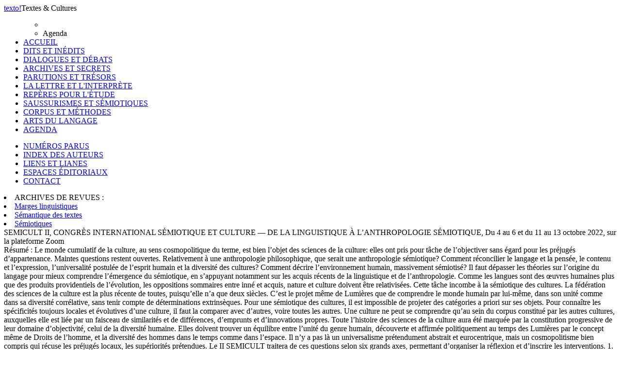

--- FILE ---
content_type: text/html; charset=UTF-8
request_url: http://www.revue-texto.net/index.php/http:/www.revue-texto.net/1996-2007/Archives/Parutions/Archives/Parutions/Marges/docannexe/file/4227/docannexe/file/2191/docannexe/file/3740/docannexe/file/3364/index.php?id=4810
body_size: 4374
content:
<!DOCTYPE html PUBLIC "-//W3C//DTD XHTML 1.0 Strict//EN" "http://www.w3.org/TR/xhtml1/DTD/xhtml1-strict.dtd">          
<html xmlns="http://www.w3.org/1999/xhtml">     
  <head>                    
    <meta http-equiv="Content-Type" content="text/html; charset=utf-8" />
    <title></title>
    <meta name="GENERATOR" content="Lodel 0.9" />
    <meta name="DESCRIPTION" content="Description de votre site" />
    <meta name="URL" content="http://www.revue-texto.net/index.php/archives/docannexe/archives/parutions/semiotiques/docannexe/Archives/Parutions/Parutions/Archives/SdT/Archives/SdT/docannexe/file/5011/index.php?id=4810" />
    <meta name="KEYWORDS" content="sémiotique" />
    <meta name="KEYWORDS" content="langage" />
    <meta name="KEYWORDS" content="langues" />
    <meta name="KEYWORDS" content="cultures" />
    <meta name="KEYWORDS" content="reconstruction" />
    <meta name="KEYWORDS" content="Volume XXVII - n° 3 (2022). Coordonné par Créola Thenault-Baltaretu" />
    <meta name="KEYWORDS" content="Anthropologie" />
    <meta name="DC.Publisher" content="Nom de votre Ã©diteur" />
    <meta name="DC.Rights" content="" />
    <meta name="DC.Source" content="http://www.revue-texto.net/index.php/archives/docannexe/archives/parutions/semiotiques/docannexe/Archives/Parutions/Parutions/Archives/SdT/Archives/SdT/docannexe/file/5011" />
    <meta name="DC.Type" content="text" />
    <meta name="DC.Format" content="text/html" />
    <meta name="DC.Language" content="fr" />
    <meta name="DC.Identifier" content="http://www.revue-texto.net/index.php/archives/docannexe/archives/parutions/semiotiques/docannexe/Archives/Parutions/Parutions/Archives/SdT/Archives/SdT/docannexe/file/5011/index.php?id=4810" />
    <meta name="DC.Title" content="SEMICULT II, CONGRÈS INTERNATIONAL SÉMIOTIQUE ET CULTURE DE LA LINGUISTIQUE À L’ANTHROPOLOGIE SÉMIOTIQUE,      Du 4 au 6 et du 11 au 13 octobre 2022, sur la plateforme Zoom" />
    <meta name="DC.Subject" content="sémiotique" />
    <meta name="DC.Subject" content="langage" />
    <meta name="DC.Subject" content="langues" />
    <meta name="DC.Subject" content="cultures" />
    <meta name="DC.Subject" content="reconstruction" />
    <meta name="DC.Subject" content="Volume XXVII - n° 3 (2022). Coordonné par Créola Thenault-Baltaretu" />
    <meta name="DC.Subject" content="Anthropologie" />
    <meta name="DC.Description" lang="fr" content="Le monde cumulatif de la culture, au sens cosmopolitique du terme, est bien l’objet des sciences de la culture: elles ont pris pour tâche de l’objectiver sans égard pour les préjugés d’appartenance.  Maintes questions restent ouvertes. Relativement à une anthropologie philosophique, que serait une anthropologie sémiotique? Comment réconcilier le langage et la pensée, le contenu et l’expression, l’universalité postulée de l’esprit humain et la diversité des cultures? Comment décrire l’environnement humain, massivement sémiotisé?  Il faut dépasser les théories sur l’origine du langage pour mieux comprendre l’émergence du sémiotique, en s’appuyant notamment sur les acquis récents de la linguistique et de l’anthropologie. Comme les langues sont des œuvres humaines plus que des produits providentiels de l’évolution, les oppositions sommaires entre inné et acquis, nature et culture doivent être relativisées. Cette tâche incombe à la sémiotique des cultures.  La fédération des sciences de la culture est la plus récente de toutes, puisqu’elle n’a que deux siècles. C’est le projet même de Lumières que de comprendre le monde humain par lui-même, dans son unité comme dans sa diversité corrélative, sans tenir compte de déterminations extrinsèques.  Pour une sémiotique des cultures, il est impossible de projeter des catégories a priori sur ses objets. Pour connaître les spécificités toujours locales et évolutives d’une  culture, il faut la comparer avec d’autres, voire toutes les autres. Une culture ne peut se comprendre qu’au sein du corpus constitué par les autres cultures, auxquelles elle est liée par un faisceau de similarités et de différences, d’emprunts et d’innovations propres.  Toute l’histoire des sciences de la culture aura été marquée par la constitution progressive de leur domaine d’objectivité, celui de la diversité humaine. Elles doivent trouver un équilibre entre l’unité du genre humain, découverte et affirmée politiquement au temps des Lumières par le concept même de Droits de l’homme, et la diversité des hommes dans le temps comme dans l’espace. Il n’y a pas là un universalisme prétendument abstrait et eurocentrique, mais un cosmopolitisme bien compris qui récuse les préjugés locaux, les supériorités prétendues.   Le II SEMICULT traitera de ces questions selon six grands axes, permettant d’organiser la réflexion et d’inscrire les interventions.   1. Renouveau de la linguistique, néosaussurisme, sémantique interprétative et au-delà (Responsable: Éric Trudel).  2. Corpus: des textes aux œuvres * (Responsable: Mathieu Valette).  3. Arts et œuvrés: Littérature, Théatre, musique... (Responsable: François Rastier).  4. Sémiotique des cultures et sciences des cultures (Responsable: Maria de Fátima B. de M. Batista).  5. Anthropologie sémiotique et cultures (Responsable: Pierluigi Basso Fossali).  6. La reconstruction et perspectives épistémologiques (Responsable: Maryvonne Holzem)." />
    <link rel="stylesheet" type="text/css" href="css/texto.css" media="screen" title="Ecran" />
    <link rel="stylesheet" type="text/css" media="print" href="css/styles_site_print.css"  title="Impression" />
    <link rel="alternate" type="application/rss+xml" title="Actualitï¿½s de " href="index.php?page=backend&amp;format=rssdocuments" />
    <link rel="alternate" type="application/rss+xml" title="Flux RSS de  SEMICULT II, CONGRÈS INTERNATIONAL SÉMIOTIQUE ET CULTURE 
" href="index.php?page=backend&amp;format=rss&amp;ident=     4810" />
  </head>
  <body>
    <div id="container">
      <div id="header">
        <div id="headerContainer"><a href="index.php"><span id="texto">texto</span><span id="exclamation">!</span></a><span id="baseline">Textes &amp; Cultures</span><!-- <div id="cse-search-form" style="width: 300px;">Loading</div> --><!-- <script src="http://www.google.fr/jsapi" type="text/javascript"></script> --><!-- <script type="text/javascript">   google.load('search', '1', {language : 'fr', style : google.loader.themes.MINIMALIST});  google.setOnLoadCallback(function() {    var customSearchOptions = {};  var customSearchControl = new google.search.CustomSearchControl(      '003098074609971227473:rgccg9ius60', customSearchOptions);    customSearchControl.setResultSetSize(google.search.Search.FILTERED_CSE_RESULTSET);    var options = new google.search.DrawOptions();    options.enableSearchboxOnly("https://cse.google.com/cse?cx=009679605336326252138%3Ajm3bo6zjn4o", null, true);    customSearchControl.draw('cse-search-form', options);  }, true);</script>-->
    <script type="text/javascript">  var _gaq = _gaq || [];
  _gaq.push(['_setAccount', 'UA-46340492-1']);
  _gaq.push(['_trackPageview']);
  (function() {
    var ga = document.createElement('script'); ga.type = 'text/javascript'; ga.async = true;
    ga.src = ('https:' == document.location.protocol ? 'https://ssl' : 'http://www') + '.google-analytics.com/ga.js';
    var s = document.getElementsByTagName('script')[0]; s.parentNode.insertBefore(ga, s);
  })();</script>      </div>
</div>
<div id="menu">
  <ul class="primary">
    <ul class=header>
      <li></li>
      <li id="title">Agenda</li><!--
<span class="sousTitre"><br class="nobr" />DE LA LINGUISTIQUE À L’ANTHROPOLOGIE SÉMIOTIQUE,      Du 4 au 6 et du 11 au 13 octobre 2022, sur la plateforme Zoom</span>--></ul>
    <li><span><a href="index.php">ACCUEIL</a></span></li><!-- != 129 = exclude "espaces éditoriaux" -->
    <li><span><a href="index.php?id=55">DITS ET INÉDITS</a></span></li>
    <li><span><a href="index.php?id=56">DIALOGUES ET DÉBATS</a></span></li>
    <li><span><a href="index.php?id=57">ARCHIVES ET SECRETS</a></span></li>
    <li><span><a href="index.php?id=58">PARUTIONS ET TRÉSORS</a></span></li>
    <li><span><a href="index.php?id=59">LA LETTRE ET L'INTERPRÈTE</a></span></li>
    <li><span><a href="index.php?id=61">REPÈRES POUR L'ÉTUDE</a></span></li>
    <li><span><a href="index.php?id=60">SAUSSURISMES ET SÉMIOTIQUES</a></span></li>
    <li><span><a href="index.php?id=62">CORPUS ET MÉTHODES</a></span></li>
    <li><span><a href="index.php?id=1648">ARTS DU LANGAGE</a></span></li>
    <li class="highlighted"><span><a href="index.php?id=1740">AGENDA</a></span></li>
  </ul>
  <ul class="secondary">
    <li><span><a href="index.php?id=54">NUMÉROS PARUS</a></span></li>
    <li><span><a href="index.php?id=32">INDEX DES AUTEURS</a></span></li>
    <li><span><a href="http://www.revue-texto.net/Liens/Liens.html">LIENS ET LIANES</a></span></li>
    <li><span><a href="http://www.revue-texto.net/index.php?id=129">ESPACES &Eacute;DITORIAUX</a></span></li><!--
    <li><span><a href="index.php?id=1740">AGENDA</a></span></li>-->
    <li><span><a href="mailto:redaction@revue-texto.net">CONTACT</a></span></li>
  </ul>
  <li><span>ARCHIVES DE REVUES&nbsp;:</span></li>
  <li><span><a href="../Parutions/Marges/Marges_sommaire.html">Marges linguistiques</a></span></li>
  <li><span><a href="../Archives/SdT/Archives_SdT.html">Sémantique des textes</a></span></li>
  <li><span><a href="../Parutions/Semiotiques/Semiotiques.html">Sémiotiques</a></span></li>
</ul><!--
Les archives de la revue Marges.
Les archives de la revue Sémiotiques.
http://www.revue-texto.net/1996-2007/Parutions/Semiotiques/Semiotiques.html
Les archives du bulletin Sémantique des textes
http://www.revue-texto.net/1996-2007/Archives/SdT/Archives_SdT.html
--><!--
<ul class="primary">
  <li><a href="index.php?page=backend&format=rssdocuments"><img id="rss" src="images/rss.png" alt="rss"/>FLUX RSS</a></li>
</ul>--></div>
<div id="content">
  <div class="largeBlock">
    <div class="section">
      <center><strong></strong></center>
    </div>
    <div class="teaser">SEMICULT II, CONGRÈS INTERNATIONAL SÉMIOTIQUE ET CULTURE &mdash; DE LA LINGUISTIQUE À L’ANTHROPOLOGIE SÉMIOTIQUE,      Du 4 au 6 et du 11 au 13 octobre 2022, sur la plateforme Zoom</div>
    <div class="summary"><span class="label">R&eacute;sum&eacute; : </span>Le monde cumulatif de la culture, au sens cosmopolitique du terme, est bien l’objet des sciences de la culture: elles ont pris pour tâche de l’objectiver sans égard pour les préjugés d’appartenance. Maintes questions restent ouvertes. Relativement à une anthropologie philosophique, que serait une anthropologie sémiotique? Comment réconcilier le langage et la pensée, le contenu et l’expression, l’universalité postulée de l’esprit humain et la diversité des cultures? Comment décrire l’environnement humain, massivement sémiotisé? Il faut dépasser les théories sur l’origine du langage pour mieux comprendre l’émergence du sémiotique, en s’appuyant notamment sur les acquis récents de la linguistique et de l’anthropologie. Comme les langues sont des œuvres humaines plus que des produits providentiels de l’évolution, les oppositions sommaires entre inné et acquis, nature et culture doivent être relativisées. Cette tâche incombe à la sémiotique des cultures. La fédération des sciences de la culture est la plus récente de toutes, puisqu’elle n’a que deux siècles. C’est le projet même de Lumières que de comprendre le monde humain par lui-même, dans son unité comme dans sa diversité corrélative, sans tenir compte de déterminations extrinsèques. Pour une sémiotique des cultures, il est impossible de projeter des catégories a priori sur ses objets. Pour connaître les spécificités toujours locales et évolutives d’une  culture, il faut la comparer avec d’autres, voire toutes les autres. Une culture ne peut se comprendre qu’au sein du corpus constitué par les autres cultures, auxquelles elle est liée par un faisceau de similarités et de différences, d’emprunts et d’innovations propres. Toute l’histoire des sciences de la culture aura été marquée par la constitution progressive de leur domaine d’objectivité, celui de la diversité humaine. Elles doivent trouver un équilibre entre l’unité du genre humain, découverte et affirmée politiquement au temps des Lumières par le concept même de Droits de l’homme, et la diversité des hommes dans le temps comme dans l’espace. Il n’y a pas là un universalisme prétendument abstrait et eurocentrique, mais un cosmopolitisme bien compris qui récuse les préjugés locaux, les supériorités prétendues.  Le II SEMICULT traitera de ces questions selon six grands axes, permettant d’organiser la réflexion et d’inscrire les interventions.  1. Renouveau de la linguistique, néosaussurisme, sémantique interprétative et au-delà (Responsable: Éric Trudel). 2. Corpus: des textes aux œuvres * (Responsable: Mathieu Valette). 3. Arts et œuvrés: Littérature, Théatre, musique... (Responsable: François Rastier). 4. Sémiotique des cultures et sciences des cultures (Responsable: Maria de Fátima B. de M. Batista). 5. Anthropologie sémiotique et cultures (Responsable: Pierluigi Basso Fossali). 6. La reconstruction et perspectives épistémologiques (Responsable: Maryvonne Holzem).</div>
    <div class="download"><a id="monpdf" href="docannexe/file/4810/semicult_corrigida_em_14_09_2022_por_fatima_e_alvaro_a_s_12_horas.pdf">T&eacute;l&eacute;charger le PDF</a></div>
    <div class="backToHome"><a href="index.php?id=1740">Retour au sommaire</a></div>
  </div>
  <div class="largeBlock">
    <div class="quote">
      <div class="intro">Pour citer ce document</div> 
      <div class="title"> (2022) &laquo;SEMICULT II, CONGRÈS INTERNATIONAL SÉMIOTIQUE ET CULTURE&raquo;, <span class="texto"></span> [En ligne], Volume XXVII - n° 3 (2022). Coordonné par Créola Thenault-Baltaretu, </div><span class="url">URL : <a href="index.php?id=4810">http://www.revue-texto.net/index.php/archives/docannexe/archives/parutions/semiotiques/docannexe/Archives/Parutions/Parutions/Archives/SdT/Archives/SdT/docannexe/file/5011/index.php?id=4810</a>.</span></div><!--
, &laquo;SEMICULT II, CONGRÈS INTERNATIONAL SÉMIOTIQUE ET CULTURE&raquo;, <em></em> [En ligne], Agenda, mis &agrave; jour le : 15/09/2022, URL : http://www.revue-texto.net/index.php/archives/docannexe/archives/parutions/semiotiques/docannexe/Archives/Parutions/Parutions/Archives/SdT/Archives/SdT/docannexe/file/5011/index.php?id=4810.--></div>
</div>
<div id="footer"><img alt="logo" src="images/logoFooter.png"><div class="text">Revue &eacute;lectronique sous la direction de <a href="mailto:#">Francois Rastier</a></div>
  <div class="text">Publi&eacute;e par l'Institut Ferdinand de Saussure . Programme  S&eacute;mantique des textes.</div>
  <div class="text">ISSN 1773-0120</div>
</div>
</div>     </body>     </html>